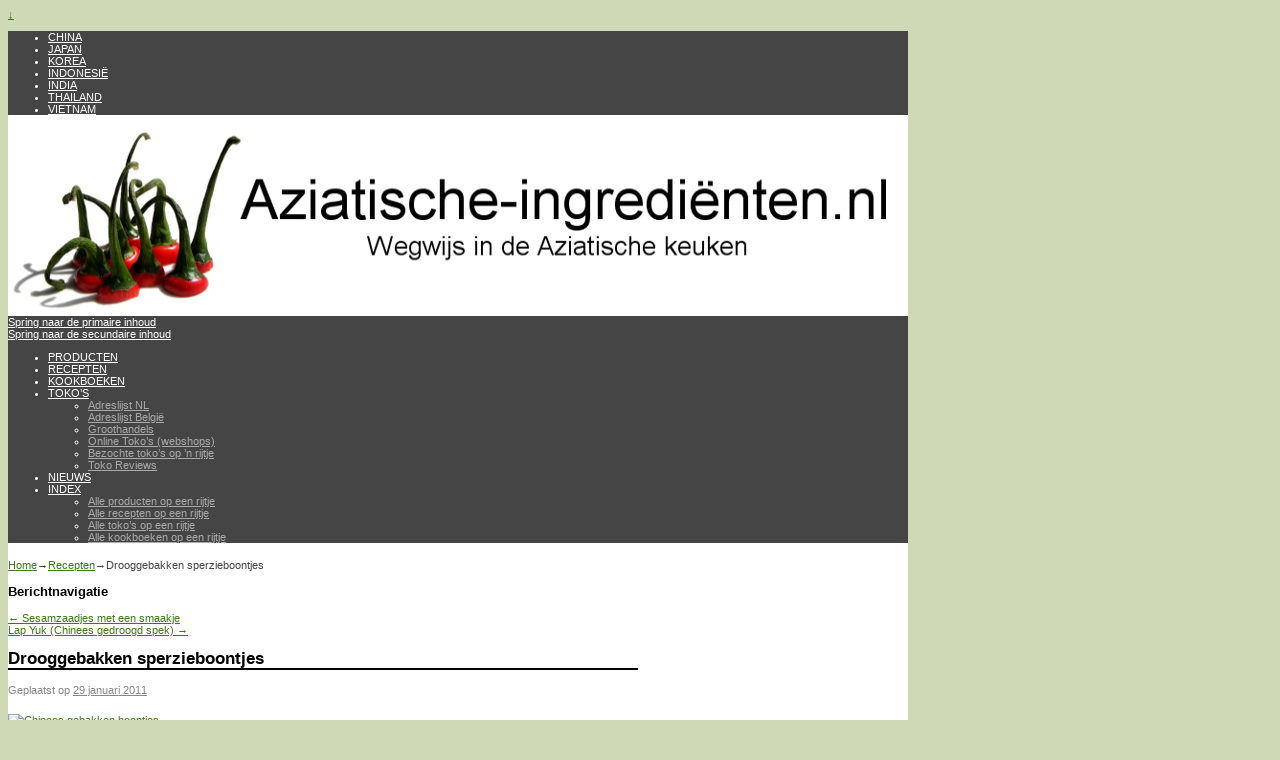

--- FILE ---
content_type: text/html; charset=utf-8
request_url: https://www.google.com/recaptcha/api2/aframe
body_size: 265
content:
<!DOCTYPE HTML><html><head><meta http-equiv="content-type" content="text/html; charset=UTF-8"></head><body><script nonce="Vtot7hTrtzRxEziMHQ11TQ">/** Anti-fraud and anti-abuse applications only. See google.com/recaptcha */ try{var clients={'sodar':'https://pagead2.googlesyndication.com/pagead/sodar?'};window.addEventListener("message",function(a){try{if(a.source===window.parent){var b=JSON.parse(a.data);var c=clients[b['id']];if(c){var d=document.createElement('img');d.src=c+b['params']+'&rc='+(localStorage.getItem("rc::a")?sessionStorage.getItem("rc::b"):"");window.document.body.appendChild(d);sessionStorage.setItem("rc::e",parseInt(sessionStorage.getItem("rc::e")||0)+1);localStorage.setItem("rc::h",'1768836112426');}}}catch(b){}});window.parent.postMessage("_grecaptcha_ready", "*");}catch(b){}</script></body></html>